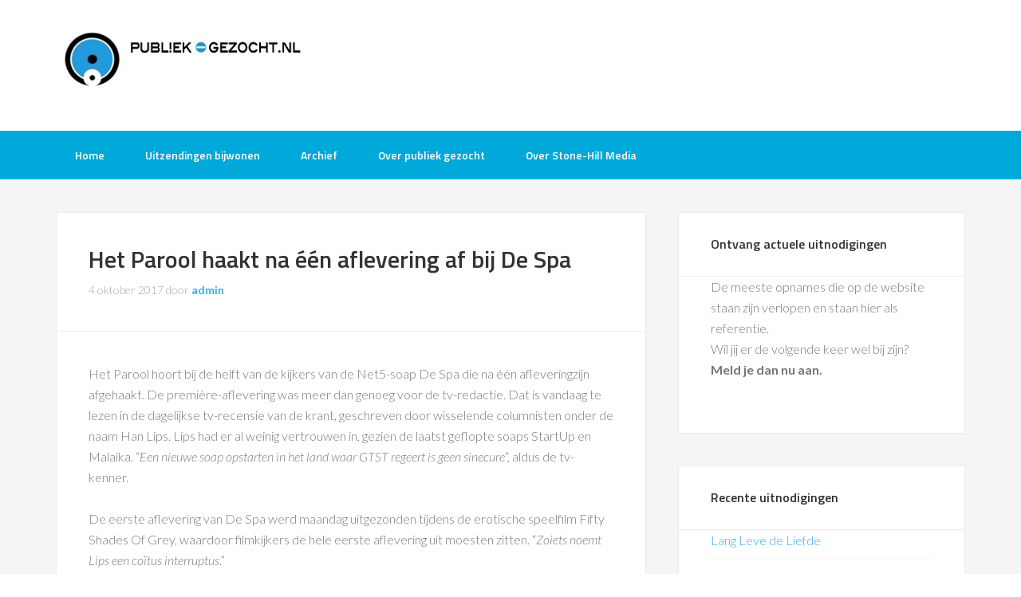

--- FILE ---
content_type: text/html; charset=utf-8
request_url: https://www.google.com/recaptcha/api2/aframe
body_size: 183
content:
<!DOCTYPE HTML><html><head><meta http-equiv="content-type" content="text/html; charset=UTF-8"></head><body><script nonce="koCF8Ie7Uv7K-8oXI8i5_A">/** Anti-fraud and anti-abuse applications only. See google.com/recaptcha */ try{var clients={'sodar':'https://pagead2.googlesyndication.com/pagead/sodar?'};window.addEventListener("message",function(a){try{if(a.source===window.parent){var b=JSON.parse(a.data);var c=clients[b['id']];if(c){var d=document.createElement('img');d.src=c+b['params']+'&rc='+(localStorage.getItem("rc::a")?sessionStorage.getItem("rc::b"):"");window.document.body.appendChild(d);sessionStorage.setItem("rc::e",parseInt(sessionStorage.getItem("rc::e")||0)+1);localStorage.setItem("rc::h",'1769026781963');}}}catch(b){}});window.parent.postMessage("_grecaptcha_ready", "*");}catch(b){}</script></body></html>

--- FILE ---
content_type: application/javascript; charset=utf-8
request_url: https://fundingchoicesmessages.google.com/f/AGSKWxW9reeekbzjcFAMsDc-qwHfQ4x90D36Q8PZO5-PfGO7wBki8j1BIzpGOwCg7di6ZmwW170tCQNOXEFbJAmZjJbtsoOTWrPUqDG0iY_RB_PefWwOtTRJSkwMSG7C8iln7Z31SJ1QCdQOIc8y4qA9_udBAnY-c1MtNrgvNuAt-sWUJFRQgC1RQ_oEYVWZ/_/advertising.-468x80_/ad/sponsored-/randomad300x250nsfw..net/ads/
body_size: -1290
content:
window['80bef656-76ef-4837-b6fd-a495219db15b'] = true;